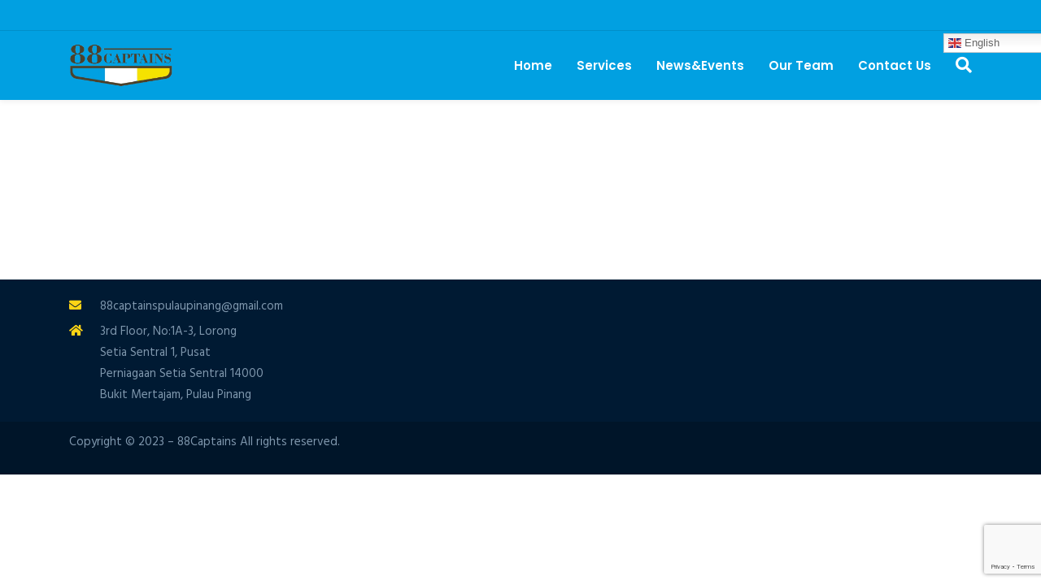

--- FILE ---
content_type: text/html; charset=utf-8
request_url: https://www.google.com/recaptcha/api2/anchor?ar=1&k=6LdUdCsmAAAAAHSrTll4XneSOjCageOgWlj5zRFz&co=aHR0cHM6Ly84OGNhcHRhaW5zLmNvbTo0NDM.&hl=en&v=PoyoqOPhxBO7pBk68S4YbpHZ&size=invisible&anchor-ms=20000&execute-ms=30000&cb=6obe0wbws5pz
body_size: 48479
content:
<!DOCTYPE HTML><html dir="ltr" lang="en"><head><meta http-equiv="Content-Type" content="text/html; charset=UTF-8">
<meta http-equiv="X-UA-Compatible" content="IE=edge">
<title>reCAPTCHA</title>
<style type="text/css">
/* cyrillic-ext */
@font-face {
  font-family: 'Roboto';
  font-style: normal;
  font-weight: 400;
  font-stretch: 100%;
  src: url(//fonts.gstatic.com/s/roboto/v48/KFO7CnqEu92Fr1ME7kSn66aGLdTylUAMa3GUBHMdazTgWw.woff2) format('woff2');
  unicode-range: U+0460-052F, U+1C80-1C8A, U+20B4, U+2DE0-2DFF, U+A640-A69F, U+FE2E-FE2F;
}
/* cyrillic */
@font-face {
  font-family: 'Roboto';
  font-style: normal;
  font-weight: 400;
  font-stretch: 100%;
  src: url(//fonts.gstatic.com/s/roboto/v48/KFO7CnqEu92Fr1ME7kSn66aGLdTylUAMa3iUBHMdazTgWw.woff2) format('woff2');
  unicode-range: U+0301, U+0400-045F, U+0490-0491, U+04B0-04B1, U+2116;
}
/* greek-ext */
@font-face {
  font-family: 'Roboto';
  font-style: normal;
  font-weight: 400;
  font-stretch: 100%;
  src: url(//fonts.gstatic.com/s/roboto/v48/KFO7CnqEu92Fr1ME7kSn66aGLdTylUAMa3CUBHMdazTgWw.woff2) format('woff2');
  unicode-range: U+1F00-1FFF;
}
/* greek */
@font-face {
  font-family: 'Roboto';
  font-style: normal;
  font-weight: 400;
  font-stretch: 100%;
  src: url(//fonts.gstatic.com/s/roboto/v48/KFO7CnqEu92Fr1ME7kSn66aGLdTylUAMa3-UBHMdazTgWw.woff2) format('woff2');
  unicode-range: U+0370-0377, U+037A-037F, U+0384-038A, U+038C, U+038E-03A1, U+03A3-03FF;
}
/* math */
@font-face {
  font-family: 'Roboto';
  font-style: normal;
  font-weight: 400;
  font-stretch: 100%;
  src: url(//fonts.gstatic.com/s/roboto/v48/KFO7CnqEu92Fr1ME7kSn66aGLdTylUAMawCUBHMdazTgWw.woff2) format('woff2');
  unicode-range: U+0302-0303, U+0305, U+0307-0308, U+0310, U+0312, U+0315, U+031A, U+0326-0327, U+032C, U+032F-0330, U+0332-0333, U+0338, U+033A, U+0346, U+034D, U+0391-03A1, U+03A3-03A9, U+03B1-03C9, U+03D1, U+03D5-03D6, U+03F0-03F1, U+03F4-03F5, U+2016-2017, U+2034-2038, U+203C, U+2040, U+2043, U+2047, U+2050, U+2057, U+205F, U+2070-2071, U+2074-208E, U+2090-209C, U+20D0-20DC, U+20E1, U+20E5-20EF, U+2100-2112, U+2114-2115, U+2117-2121, U+2123-214F, U+2190, U+2192, U+2194-21AE, U+21B0-21E5, U+21F1-21F2, U+21F4-2211, U+2213-2214, U+2216-22FF, U+2308-230B, U+2310, U+2319, U+231C-2321, U+2336-237A, U+237C, U+2395, U+239B-23B7, U+23D0, U+23DC-23E1, U+2474-2475, U+25AF, U+25B3, U+25B7, U+25BD, U+25C1, U+25CA, U+25CC, U+25FB, U+266D-266F, U+27C0-27FF, U+2900-2AFF, U+2B0E-2B11, U+2B30-2B4C, U+2BFE, U+3030, U+FF5B, U+FF5D, U+1D400-1D7FF, U+1EE00-1EEFF;
}
/* symbols */
@font-face {
  font-family: 'Roboto';
  font-style: normal;
  font-weight: 400;
  font-stretch: 100%;
  src: url(//fonts.gstatic.com/s/roboto/v48/KFO7CnqEu92Fr1ME7kSn66aGLdTylUAMaxKUBHMdazTgWw.woff2) format('woff2');
  unicode-range: U+0001-000C, U+000E-001F, U+007F-009F, U+20DD-20E0, U+20E2-20E4, U+2150-218F, U+2190, U+2192, U+2194-2199, U+21AF, U+21E6-21F0, U+21F3, U+2218-2219, U+2299, U+22C4-22C6, U+2300-243F, U+2440-244A, U+2460-24FF, U+25A0-27BF, U+2800-28FF, U+2921-2922, U+2981, U+29BF, U+29EB, U+2B00-2BFF, U+4DC0-4DFF, U+FFF9-FFFB, U+10140-1018E, U+10190-1019C, U+101A0, U+101D0-101FD, U+102E0-102FB, U+10E60-10E7E, U+1D2C0-1D2D3, U+1D2E0-1D37F, U+1F000-1F0FF, U+1F100-1F1AD, U+1F1E6-1F1FF, U+1F30D-1F30F, U+1F315, U+1F31C, U+1F31E, U+1F320-1F32C, U+1F336, U+1F378, U+1F37D, U+1F382, U+1F393-1F39F, U+1F3A7-1F3A8, U+1F3AC-1F3AF, U+1F3C2, U+1F3C4-1F3C6, U+1F3CA-1F3CE, U+1F3D4-1F3E0, U+1F3ED, U+1F3F1-1F3F3, U+1F3F5-1F3F7, U+1F408, U+1F415, U+1F41F, U+1F426, U+1F43F, U+1F441-1F442, U+1F444, U+1F446-1F449, U+1F44C-1F44E, U+1F453, U+1F46A, U+1F47D, U+1F4A3, U+1F4B0, U+1F4B3, U+1F4B9, U+1F4BB, U+1F4BF, U+1F4C8-1F4CB, U+1F4D6, U+1F4DA, U+1F4DF, U+1F4E3-1F4E6, U+1F4EA-1F4ED, U+1F4F7, U+1F4F9-1F4FB, U+1F4FD-1F4FE, U+1F503, U+1F507-1F50B, U+1F50D, U+1F512-1F513, U+1F53E-1F54A, U+1F54F-1F5FA, U+1F610, U+1F650-1F67F, U+1F687, U+1F68D, U+1F691, U+1F694, U+1F698, U+1F6AD, U+1F6B2, U+1F6B9-1F6BA, U+1F6BC, U+1F6C6-1F6CF, U+1F6D3-1F6D7, U+1F6E0-1F6EA, U+1F6F0-1F6F3, U+1F6F7-1F6FC, U+1F700-1F7FF, U+1F800-1F80B, U+1F810-1F847, U+1F850-1F859, U+1F860-1F887, U+1F890-1F8AD, U+1F8B0-1F8BB, U+1F8C0-1F8C1, U+1F900-1F90B, U+1F93B, U+1F946, U+1F984, U+1F996, U+1F9E9, U+1FA00-1FA6F, U+1FA70-1FA7C, U+1FA80-1FA89, U+1FA8F-1FAC6, U+1FACE-1FADC, U+1FADF-1FAE9, U+1FAF0-1FAF8, U+1FB00-1FBFF;
}
/* vietnamese */
@font-face {
  font-family: 'Roboto';
  font-style: normal;
  font-weight: 400;
  font-stretch: 100%;
  src: url(//fonts.gstatic.com/s/roboto/v48/KFO7CnqEu92Fr1ME7kSn66aGLdTylUAMa3OUBHMdazTgWw.woff2) format('woff2');
  unicode-range: U+0102-0103, U+0110-0111, U+0128-0129, U+0168-0169, U+01A0-01A1, U+01AF-01B0, U+0300-0301, U+0303-0304, U+0308-0309, U+0323, U+0329, U+1EA0-1EF9, U+20AB;
}
/* latin-ext */
@font-face {
  font-family: 'Roboto';
  font-style: normal;
  font-weight: 400;
  font-stretch: 100%;
  src: url(//fonts.gstatic.com/s/roboto/v48/KFO7CnqEu92Fr1ME7kSn66aGLdTylUAMa3KUBHMdazTgWw.woff2) format('woff2');
  unicode-range: U+0100-02BA, U+02BD-02C5, U+02C7-02CC, U+02CE-02D7, U+02DD-02FF, U+0304, U+0308, U+0329, U+1D00-1DBF, U+1E00-1E9F, U+1EF2-1EFF, U+2020, U+20A0-20AB, U+20AD-20C0, U+2113, U+2C60-2C7F, U+A720-A7FF;
}
/* latin */
@font-face {
  font-family: 'Roboto';
  font-style: normal;
  font-weight: 400;
  font-stretch: 100%;
  src: url(//fonts.gstatic.com/s/roboto/v48/KFO7CnqEu92Fr1ME7kSn66aGLdTylUAMa3yUBHMdazQ.woff2) format('woff2');
  unicode-range: U+0000-00FF, U+0131, U+0152-0153, U+02BB-02BC, U+02C6, U+02DA, U+02DC, U+0304, U+0308, U+0329, U+2000-206F, U+20AC, U+2122, U+2191, U+2193, U+2212, U+2215, U+FEFF, U+FFFD;
}
/* cyrillic-ext */
@font-face {
  font-family: 'Roboto';
  font-style: normal;
  font-weight: 500;
  font-stretch: 100%;
  src: url(//fonts.gstatic.com/s/roboto/v48/KFO7CnqEu92Fr1ME7kSn66aGLdTylUAMa3GUBHMdazTgWw.woff2) format('woff2');
  unicode-range: U+0460-052F, U+1C80-1C8A, U+20B4, U+2DE0-2DFF, U+A640-A69F, U+FE2E-FE2F;
}
/* cyrillic */
@font-face {
  font-family: 'Roboto';
  font-style: normal;
  font-weight: 500;
  font-stretch: 100%;
  src: url(//fonts.gstatic.com/s/roboto/v48/KFO7CnqEu92Fr1ME7kSn66aGLdTylUAMa3iUBHMdazTgWw.woff2) format('woff2');
  unicode-range: U+0301, U+0400-045F, U+0490-0491, U+04B0-04B1, U+2116;
}
/* greek-ext */
@font-face {
  font-family: 'Roboto';
  font-style: normal;
  font-weight: 500;
  font-stretch: 100%;
  src: url(//fonts.gstatic.com/s/roboto/v48/KFO7CnqEu92Fr1ME7kSn66aGLdTylUAMa3CUBHMdazTgWw.woff2) format('woff2');
  unicode-range: U+1F00-1FFF;
}
/* greek */
@font-face {
  font-family: 'Roboto';
  font-style: normal;
  font-weight: 500;
  font-stretch: 100%;
  src: url(//fonts.gstatic.com/s/roboto/v48/KFO7CnqEu92Fr1ME7kSn66aGLdTylUAMa3-UBHMdazTgWw.woff2) format('woff2');
  unicode-range: U+0370-0377, U+037A-037F, U+0384-038A, U+038C, U+038E-03A1, U+03A3-03FF;
}
/* math */
@font-face {
  font-family: 'Roboto';
  font-style: normal;
  font-weight: 500;
  font-stretch: 100%;
  src: url(//fonts.gstatic.com/s/roboto/v48/KFO7CnqEu92Fr1ME7kSn66aGLdTylUAMawCUBHMdazTgWw.woff2) format('woff2');
  unicode-range: U+0302-0303, U+0305, U+0307-0308, U+0310, U+0312, U+0315, U+031A, U+0326-0327, U+032C, U+032F-0330, U+0332-0333, U+0338, U+033A, U+0346, U+034D, U+0391-03A1, U+03A3-03A9, U+03B1-03C9, U+03D1, U+03D5-03D6, U+03F0-03F1, U+03F4-03F5, U+2016-2017, U+2034-2038, U+203C, U+2040, U+2043, U+2047, U+2050, U+2057, U+205F, U+2070-2071, U+2074-208E, U+2090-209C, U+20D0-20DC, U+20E1, U+20E5-20EF, U+2100-2112, U+2114-2115, U+2117-2121, U+2123-214F, U+2190, U+2192, U+2194-21AE, U+21B0-21E5, U+21F1-21F2, U+21F4-2211, U+2213-2214, U+2216-22FF, U+2308-230B, U+2310, U+2319, U+231C-2321, U+2336-237A, U+237C, U+2395, U+239B-23B7, U+23D0, U+23DC-23E1, U+2474-2475, U+25AF, U+25B3, U+25B7, U+25BD, U+25C1, U+25CA, U+25CC, U+25FB, U+266D-266F, U+27C0-27FF, U+2900-2AFF, U+2B0E-2B11, U+2B30-2B4C, U+2BFE, U+3030, U+FF5B, U+FF5D, U+1D400-1D7FF, U+1EE00-1EEFF;
}
/* symbols */
@font-face {
  font-family: 'Roboto';
  font-style: normal;
  font-weight: 500;
  font-stretch: 100%;
  src: url(//fonts.gstatic.com/s/roboto/v48/KFO7CnqEu92Fr1ME7kSn66aGLdTylUAMaxKUBHMdazTgWw.woff2) format('woff2');
  unicode-range: U+0001-000C, U+000E-001F, U+007F-009F, U+20DD-20E0, U+20E2-20E4, U+2150-218F, U+2190, U+2192, U+2194-2199, U+21AF, U+21E6-21F0, U+21F3, U+2218-2219, U+2299, U+22C4-22C6, U+2300-243F, U+2440-244A, U+2460-24FF, U+25A0-27BF, U+2800-28FF, U+2921-2922, U+2981, U+29BF, U+29EB, U+2B00-2BFF, U+4DC0-4DFF, U+FFF9-FFFB, U+10140-1018E, U+10190-1019C, U+101A0, U+101D0-101FD, U+102E0-102FB, U+10E60-10E7E, U+1D2C0-1D2D3, U+1D2E0-1D37F, U+1F000-1F0FF, U+1F100-1F1AD, U+1F1E6-1F1FF, U+1F30D-1F30F, U+1F315, U+1F31C, U+1F31E, U+1F320-1F32C, U+1F336, U+1F378, U+1F37D, U+1F382, U+1F393-1F39F, U+1F3A7-1F3A8, U+1F3AC-1F3AF, U+1F3C2, U+1F3C4-1F3C6, U+1F3CA-1F3CE, U+1F3D4-1F3E0, U+1F3ED, U+1F3F1-1F3F3, U+1F3F5-1F3F7, U+1F408, U+1F415, U+1F41F, U+1F426, U+1F43F, U+1F441-1F442, U+1F444, U+1F446-1F449, U+1F44C-1F44E, U+1F453, U+1F46A, U+1F47D, U+1F4A3, U+1F4B0, U+1F4B3, U+1F4B9, U+1F4BB, U+1F4BF, U+1F4C8-1F4CB, U+1F4D6, U+1F4DA, U+1F4DF, U+1F4E3-1F4E6, U+1F4EA-1F4ED, U+1F4F7, U+1F4F9-1F4FB, U+1F4FD-1F4FE, U+1F503, U+1F507-1F50B, U+1F50D, U+1F512-1F513, U+1F53E-1F54A, U+1F54F-1F5FA, U+1F610, U+1F650-1F67F, U+1F687, U+1F68D, U+1F691, U+1F694, U+1F698, U+1F6AD, U+1F6B2, U+1F6B9-1F6BA, U+1F6BC, U+1F6C6-1F6CF, U+1F6D3-1F6D7, U+1F6E0-1F6EA, U+1F6F0-1F6F3, U+1F6F7-1F6FC, U+1F700-1F7FF, U+1F800-1F80B, U+1F810-1F847, U+1F850-1F859, U+1F860-1F887, U+1F890-1F8AD, U+1F8B0-1F8BB, U+1F8C0-1F8C1, U+1F900-1F90B, U+1F93B, U+1F946, U+1F984, U+1F996, U+1F9E9, U+1FA00-1FA6F, U+1FA70-1FA7C, U+1FA80-1FA89, U+1FA8F-1FAC6, U+1FACE-1FADC, U+1FADF-1FAE9, U+1FAF0-1FAF8, U+1FB00-1FBFF;
}
/* vietnamese */
@font-face {
  font-family: 'Roboto';
  font-style: normal;
  font-weight: 500;
  font-stretch: 100%;
  src: url(//fonts.gstatic.com/s/roboto/v48/KFO7CnqEu92Fr1ME7kSn66aGLdTylUAMa3OUBHMdazTgWw.woff2) format('woff2');
  unicode-range: U+0102-0103, U+0110-0111, U+0128-0129, U+0168-0169, U+01A0-01A1, U+01AF-01B0, U+0300-0301, U+0303-0304, U+0308-0309, U+0323, U+0329, U+1EA0-1EF9, U+20AB;
}
/* latin-ext */
@font-face {
  font-family: 'Roboto';
  font-style: normal;
  font-weight: 500;
  font-stretch: 100%;
  src: url(//fonts.gstatic.com/s/roboto/v48/KFO7CnqEu92Fr1ME7kSn66aGLdTylUAMa3KUBHMdazTgWw.woff2) format('woff2');
  unicode-range: U+0100-02BA, U+02BD-02C5, U+02C7-02CC, U+02CE-02D7, U+02DD-02FF, U+0304, U+0308, U+0329, U+1D00-1DBF, U+1E00-1E9F, U+1EF2-1EFF, U+2020, U+20A0-20AB, U+20AD-20C0, U+2113, U+2C60-2C7F, U+A720-A7FF;
}
/* latin */
@font-face {
  font-family: 'Roboto';
  font-style: normal;
  font-weight: 500;
  font-stretch: 100%;
  src: url(//fonts.gstatic.com/s/roboto/v48/KFO7CnqEu92Fr1ME7kSn66aGLdTylUAMa3yUBHMdazQ.woff2) format('woff2');
  unicode-range: U+0000-00FF, U+0131, U+0152-0153, U+02BB-02BC, U+02C6, U+02DA, U+02DC, U+0304, U+0308, U+0329, U+2000-206F, U+20AC, U+2122, U+2191, U+2193, U+2212, U+2215, U+FEFF, U+FFFD;
}
/* cyrillic-ext */
@font-face {
  font-family: 'Roboto';
  font-style: normal;
  font-weight: 900;
  font-stretch: 100%;
  src: url(//fonts.gstatic.com/s/roboto/v48/KFO7CnqEu92Fr1ME7kSn66aGLdTylUAMa3GUBHMdazTgWw.woff2) format('woff2');
  unicode-range: U+0460-052F, U+1C80-1C8A, U+20B4, U+2DE0-2DFF, U+A640-A69F, U+FE2E-FE2F;
}
/* cyrillic */
@font-face {
  font-family: 'Roboto';
  font-style: normal;
  font-weight: 900;
  font-stretch: 100%;
  src: url(//fonts.gstatic.com/s/roboto/v48/KFO7CnqEu92Fr1ME7kSn66aGLdTylUAMa3iUBHMdazTgWw.woff2) format('woff2');
  unicode-range: U+0301, U+0400-045F, U+0490-0491, U+04B0-04B1, U+2116;
}
/* greek-ext */
@font-face {
  font-family: 'Roboto';
  font-style: normal;
  font-weight: 900;
  font-stretch: 100%;
  src: url(//fonts.gstatic.com/s/roboto/v48/KFO7CnqEu92Fr1ME7kSn66aGLdTylUAMa3CUBHMdazTgWw.woff2) format('woff2');
  unicode-range: U+1F00-1FFF;
}
/* greek */
@font-face {
  font-family: 'Roboto';
  font-style: normal;
  font-weight: 900;
  font-stretch: 100%;
  src: url(//fonts.gstatic.com/s/roboto/v48/KFO7CnqEu92Fr1ME7kSn66aGLdTylUAMa3-UBHMdazTgWw.woff2) format('woff2');
  unicode-range: U+0370-0377, U+037A-037F, U+0384-038A, U+038C, U+038E-03A1, U+03A3-03FF;
}
/* math */
@font-face {
  font-family: 'Roboto';
  font-style: normal;
  font-weight: 900;
  font-stretch: 100%;
  src: url(//fonts.gstatic.com/s/roboto/v48/KFO7CnqEu92Fr1ME7kSn66aGLdTylUAMawCUBHMdazTgWw.woff2) format('woff2');
  unicode-range: U+0302-0303, U+0305, U+0307-0308, U+0310, U+0312, U+0315, U+031A, U+0326-0327, U+032C, U+032F-0330, U+0332-0333, U+0338, U+033A, U+0346, U+034D, U+0391-03A1, U+03A3-03A9, U+03B1-03C9, U+03D1, U+03D5-03D6, U+03F0-03F1, U+03F4-03F5, U+2016-2017, U+2034-2038, U+203C, U+2040, U+2043, U+2047, U+2050, U+2057, U+205F, U+2070-2071, U+2074-208E, U+2090-209C, U+20D0-20DC, U+20E1, U+20E5-20EF, U+2100-2112, U+2114-2115, U+2117-2121, U+2123-214F, U+2190, U+2192, U+2194-21AE, U+21B0-21E5, U+21F1-21F2, U+21F4-2211, U+2213-2214, U+2216-22FF, U+2308-230B, U+2310, U+2319, U+231C-2321, U+2336-237A, U+237C, U+2395, U+239B-23B7, U+23D0, U+23DC-23E1, U+2474-2475, U+25AF, U+25B3, U+25B7, U+25BD, U+25C1, U+25CA, U+25CC, U+25FB, U+266D-266F, U+27C0-27FF, U+2900-2AFF, U+2B0E-2B11, U+2B30-2B4C, U+2BFE, U+3030, U+FF5B, U+FF5D, U+1D400-1D7FF, U+1EE00-1EEFF;
}
/* symbols */
@font-face {
  font-family: 'Roboto';
  font-style: normal;
  font-weight: 900;
  font-stretch: 100%;
  src: url(//fonts.gstatic.com/s/roboto/v48/KFO7CnqEu92Fr1ME7kSn66aGLdTylUAMaxKUBHMdazTgWw.woff2) format('woff2');
  unicode-range: U+0001-000C, U+000E-001F, U+007F-009F, U+20DD-20E0, U+20E2-20E4, U+2150-218F, U+2190, U+2192, U+2194-2199, U+21AF, U+21E6-21F0, U+21F3, U+2218-2219, U+2299, U+22C4-22C6, U+2300-243F, U+2440-244A, U+2460-24FF, U+25A0-27BF, U+2800-28FF, U+2921-2922, U+2981, U+29BF, U+29EB, U+2B00-2BFF, U+4DC0-4DFF, U+FFF9-FFFB, U+10140-1018E, U+10190-1019C, U+101A0, U+101D0-101FD, U+102E0-102FB, U+10E60-10E7E, U+1D2C0-1D2D3, U+1D2E0-1D37F, U+1F000-1F0FF, U+1F100-1F1AD, U+1F1E6-1F1FF, U+1F30D-1F30F, U+1F315, U+1F31C, U+1F31E, U+1F320-1F32C, U+1F336, U+1F378, U+1F37D, U+1F382, U+1F393-1F39F, U+1F3A7-1F3A8, U+1F3AC-1F3AF, U+1F3C2, U+1F3C4-1F3C6, U+1F3CA-1F3CE, U+1F3D4-1F3E0, U+1F3ED, U+1F3F1-1F3F3, U+1F3F5-1F3F7, U+1F408, U+1F415, U+1F41F, U+1F426, U+1F43F, U+1F441-1F442, U+1F444, U+1F446-1F449, U+1F44C-1F44E, U+1F453, U+1F46A, U+1F47D, U+1F4A3, U+1F4B0, U+1F4B3, U+1F4B9, U+1F4BB, U+1F4BF, U+1F4C8-1F4CB, U+1F4D6, U+1F4DA, U+1F4DF, U+1F4E3-1F4E6, U+1F4EA-1F4ED, U+1F4F7, U+1F4F9-1F4FB, U+1F4FD-1F4FE, U+1F503, U+1F507-1F50B, U+1F50D, U+1F512-1F513, U+1F53E-1F54A, U+1F54F-1F5FA, U+1F610, U+1F650-1F67F, U+1F687, U+1F68D, U+1F691, U+1F694, U+1F698, U+1F6AD, U+1F6B2, U+1F6B9-1F6BA, U+1F6BC, U+1F6C6-1F6CF, U+1F6D3-1F6D7, U+1F6E0-1F6EA, U+1F6F0-1F6F3, U+1F6F7-1F6FC, U+1F700-1F7FF, U+1F800-1F80B, U+1F810-1F847, U+1F850-1F859, U+1F860-1F887, U+1F890-1F8AD, U+1F8B0-1F8BB, U+1F8C0-1F8C1, U+1F900-1F90B, U+1F93B, U+1F946, U+1F984, U+1F996, U+1F9E9, U+1FA00-1FA6F, U+1FA70-1FA7C, U+1FA80-1FA89, U+1FA8F-1FAC6, U+1FACE-1FADC, U+1FADF-1FAE9, U+1FAF0-1FAF8, U+1FB00-1FBFF;
}
/* vietnamese */
@font-face {
  font-family: 'Roboto';
  font-style: normal;
  font-weight: 900;
  font-stretch: 100%;
  src: url(//fonts.gstatic.com/s/roboto/v48/KFO7CnqEu92Fr1ME7kSn66aGLdTylUAMa3OUBHMdazTgWw.woff2) format('woff2');
  unicode-range: U+0102-0103, U+0110-0111, U+0128-0129, U+0168-0169, U+01A0-01A1, U+01AF-01B0, U+0300-0301, U+0303-0304, U+0308-0309, U+0323, U+0329, U+1EA0-1EF9, U+20AB;
}
/* latin-ext */
@font-face {
  font-family: 'Roboto';
  font-style: normal;
  font-weight: 900;
  font-stretch: 100%;
  src: url(//fonts.gstatic.com/s/roboto/v48/KFO7CnqEu92Fr1ME7kSn66aGLdTylUAMa3KUBHMdazTgWw.woff2) format('woff2');
  unicode-range: U+0100-02BA, U+02BD-02C5, U+02C7-02CC, U+02CE-02D7, U+02DD-02FF, U+0304, U+0308, U+0329, U+1D00-1DBF, U+1E00-1E9F, U+1EF2-1EFF, U+2020, U+20A0-20AB, U+20AD-20C0, U+2113, U+2C60-2C7F, U+A720-A7FF;
}
/* latin */
@font-face {
  font-family: 'Roboto';
  font-style: normal;
  font-weight: 900;
  font-stretch: 100%;
  src: url(//fonts.gstatic.com/s/roboto/v48/KFO7CnqEu92Fr1ME7kSn66aGLdTylUAMa3yUBHMdazQ.woff2) format('woff2');
  unicode-range: U+0000-00FF, U+0131, U+0152-0153, U+02BB-02BC, U+02C6, U+02DA, U+02DC, U+0304, U+0308, U+0329, U+2000-206F, U+20AC, U+2122, U+2191, U+2193, U+2212, U+2215, U+FEFF, U+FFFD;
}

</style>
<link rel="stylesheet" type="text/css" href="https://www.gstatic.com/recaptcha/releases/PoyoqOPhxBO7pBk68S4YbpHZ/styles__ltr.css">
<script nonce="vFRsCT3675PMFon1C8qyOA" type="text/javascript">window['__recaptcha_api'] = 'https://www.google.com/recaptcha/api2/';</script>
<script type="text/javascript" src="https://www.gstatic.com/recaptcha/releases/PoyoqOPhxBO7pBk68S4YbpHZ/recaptcha__en.js" nonce="vFRsCT3675PMFon1C8qyOA">
      
    </script></head>
<body><div id="rc-anchor-alert" class="rc-anchor-alert"></div>
<input type="hidden" id="recaptcha-token" value="[base64]">
<script type="text/javascript" nonce="vFRsCT3675PMFon1C8qyOA">
      recaptcha.anchor.Main.init("[\x22ainput\x22,[\x22bgdata\x22,\x22\x22,\[base64]/[base64]/[base64]/[base64]/[base64]/UltsKytdPUU6KEU8MjA0OD9SW2wrK109RT4+NnwxOTI6KChFJjY0NTEyKT09NTUyOTYmJk0rMTxjLmxlbmd0aCYmKGMuY2hhckNvZGVBdChNKzEpJjY0NTEyKT09NTYzMjA/[base64]/[base64]/[base64]/[base64]/[base64]/[base64]/[base64]\x22,\[base64]\\u003d\x22,\x22woTDl0N7cMOdwowtw55aD8OPX8KxwqjDl8KKZmHCtwfCn0DDlcOsB8K0wpE/KjrCoiPCosOLwpbCjsK1w7jCvkjCrsOSwo3DhcOnwrbCu8ObNcKXcEMlKDPCmsONw5vDvTpORBxQMsOcLT8Bwq/DlzfDoMOCwojDlsONw6LDriLDsx8Aw5/CjwbDh04Zw7TCnMK/Q8KJw5LDsMO4w58ewoFIw4/[base64]/CjMOrw5tlwo0JOWEpbTrCoydnw4sMDcOzwpHCuwHDn8KUVA/CkcKnwozCh8KUK8Oaw6XDs8Ohw5fCllDCh182wp/[base64]/Om04wpRaNSnCu1BtRMOTwqk/wqVVA8OyaMK9Yw0tw5jCowZJBQQBQsOyw5wdb8Kfw6fCkkEpwofCnMOvw512w6B/wp/Cr8KAwoXCnsOMBnLDtcKZwrFawrNVwoJhwqECW8KJZcOTw4wJw4E+OB3CjkHCmMK/RsOHRw8IwoUsfsKPaTvCujw+bMO5KcKjVcKRb8OHw4LDqsOLw43CtMK6LMOvWcOUw4PCpEoiwrjDoA3Dt8K7aFvCnFonDMOgVMOJwonCuSUwdsKwJcO5wopRRMOdVgAjZRjClwgGwqLDvcKuw5pYwpoRCVp/[base64]/CjjjDv8Kew5jDsWdJw4Fqw6Zew6rCiALDh8Kgwr3Cl8OGw5nClVgWTMKiecK1w7xuU8KlwqXDpcOmEMOaYMONwo7CuH8Kw590wqfDnMKpEMODLmLCqcKCwplkw7LDmsK6woLDo3Qaw5jDrMOSw6cFwo3CsHFEwoBAMcOPwp3Do8KYKSTDh8OFwqVdaMOyVsOWwp/[base64]/DlgXCo2k/w45QA1FBwojDqm7CocOxw7bDoSvDhMOkCsO0WMKYw7AHWUMSw7xjwpIFVw7DmH/ClE3DuiDCqjPCqMKwd8Okw41ww43CjWLDs8Ohwrh7wqLCvcOUDl0VFsOLN8OdwrwPwqVMw6t8CRbDvg/[base64]/CjsOzAzQ+wpjDlcKRw4XCg8OmcTTCk8KzRUrChhrDhUDDqMOKwqXCqQtWw6smTjlJAsKhDUDDoXwOdUTDjMK2wo3DuMKBURPDusOiw6AqD8KKw77DlsOEw6nChcKmXMOEwrtsw6srwoPCnMKAwq7DhsK8wonDr8Kiwr7Cs2dMLTLCgcOyRsKFGWVCwqRHwpXCmcK/w4fDjx/CvMKTwq/DiC10B3UeAFzCt2XDkMO4w6hGwrIzJsK/wqnCpcOyw6ssw59fw6gnwoBRwopdJsO6LcKOC8O9c8KSw7UkOsOwfMOtwoHDtCrCv8O3A1zCvsOGw6FLwr1wURhaeznDpk5pwrvCi8OnV301wqfCsCPDlCI7T8KndmlOSiAwO8KOe2FZEsOwBsOmd1PDrMOCb1LDtsK/wrhCU3PCkcKawrTDgXPDoUvDqlZ7w53CmsKGB8OofsKoUG3DpMO1YMOhwp7CsD/[base64]/Ci8K6YcO8MMOSbsKaJcKWI2EIwqQyQ1gyCDHDiXR6w5LDsR5KwrtlBjhzd8OhBsKPwqc0BsK2KjMWwp0QRcOXw6kAbsOQw7dBw7cpBxDDrsOgw7hbHMK6w7YtGcOXRiLCgkXCojHCnC/[base64]/NBfChR1XwplhBsKwR8KYwrjDjS8DbGLCt0HDtXIPw54Lw7jDugtSdH8EKMOXw7ZKw7YlwqQ8w77CpzjCpAvChMOIw7vDuAgDb8KTwpbDijYjbcO+w6HDo8KTw5HDvGvDphBeEsK4KcKpKsOWwoTDlcOfUgEpwrHDkcO5I05wLsK5K3bCq2ZXw5lXfUo1U8ONVmvDtW/[base64]/[base64]/CrMK3w7zCssKFw4J6wq8zw7lfYivDmCbDn3NPf8ORUMKgS8O8w6HDliZMw75LQkjCjxYjw5cCBEDDnMOawpnDv8Klw4/DhTdYw4fCmcOtVsOIw7ZSw5VsFcKXw6BSJsKLwpHDugvCk8KiwozCrC1rY8KKwqxQZWnDhcKSEGfDucOTAV1ycTnDqEDCslM1w7QuX8K8e8Ocw5LCvMKqJmvDtMOYwoDDgsKaw7tvw6QfTsKEwo7DnsK/[base64]/eh5HCVhGSsOOc17Cl8OVTcOZw7HDscOMOcOpw75cwqTCq8Krw6Zrw54IF8OVKnFiw4l+GcK2w6dMwoQiwofDj8Kaw4nCqw7Cm8KCcsKWKkRGe18vV8OERsO/w7Jyw4/CpcKqwq3CosKsw7DCtm9xfkw7MgdtVSdDw7bCocKJUsODeBjCm2TDkcKdwp/[base64]/[base64]/w60wK3HDiQnDh8OOw57DtMKySMKvTH19YzfDgcKjOhbDrwgKwoTCtkNTw5gvPHtmRDN/wr7CvsKpGAs6wrTCi31Awo0kwp/Cj8OtcC3DisKAwrzCjHHDmBxYw4fCi8KGBMKbwpzClMOzw4l6wrJfM8ObKcOdJcOtwqvDm8Kqw6PDqWjCoizDnMKpQMKmw5LCicKEXMOAwr8lTBbCgRbCgEV5wqvCtDNdwpXDtsOnNMOPX8OvBz7DgUzCssOkMsO3wrBtw4jCh8KlwpLDtk4TR8OuLHHDnHLCr3/DmWHDjmF6wqEZQsOuw4rDvcKzw7lQXBjCqnBVNUHDqcOvfMKaWAhBw5EqTsOkc8Ouwo/[base64]/dcKXw6MfwrPDu8Ohw4bCusOgTmnDnwLCjsO1w6tfwqXDrcK2NgJWLFl0w6rCunYRdHPCilE0wo7DhcKgwqgfE8KLwpx9wphnwrIhZxbDlsKnwr58XcKbwq0PH8OBwpp/w4nCggRnZsOZw7jCgMO7w6Z0wonCuQbDnnEvCTAFA2nDrsKnwpVIeU0BwqrDqcKZw6rCgDvCh8OmAH48wrfCg2ovHcKRwq3DkMOtTsOTD8OtwpnDlXp/ASrDoEXDncOLw6LCikDCisOOfT3CqMKmwo08VWvDiEnDlA3DoxvClyApw6PDsUpVchcxT8KtZgURfwzCicKVBVYLXMOcCsOHw7gaw6RTC8K1eHxpwq/CncKIbE3Dm8OOcsK7w6h4w6BvOh5Hw5fCkRTDvkZ5w7dYw6McKcOowqpzayjCu8K8Uk0uw7bDqMKaw7fDgsKqw7fDrU3DpE/[base64]/[base64]/[base64]/DqsKOwqbCkivCr1d3CWVMw6nDoB/DrRxnIsO0IcOqw6otFsOIw4jCq8KTMcOKN2d5OR9dQMKvR8KswoQgG0DCqcO0woUgIzoGwoQCXQnCqE/DmHE3w6HDncKDVgHCjyBrf8O2M8Odw7/Djw0lw6NIw4LCkTU5F8OZwovDn8KIwqHDmsK2w6xPHsOuw5wQwqDDiRhzRkIjAsKtwpfDq8OOwqTCnMONF0cke3FvPsKAwpllw4lLwo7DksO+w7TCik1+w7tBwrjDmsKZw43CksKzNU0GwokTJSMRwrDDqTo4wphawq/DvMKqw7pnNm46RsOZw6o/wrJOVT93QcOGwrQ1QFA0IRfCk2TDhgcfwo7Cn0bDpsOcOGh1PMKZwqTDgX/DoQUlVDbDpMOEwqg7w6F/EMK+wobDtsKEwqfDq8OdwoHCtMKjI8OGworCmC3CqcKGwr0VdsKJK0ltwqXClcOpw43CmwzDm3gOw7rDvVdBw7lEw7/CgsOaKkvCvMOjw5gQwrvCqWgbfxrClD3CqMO2wqjCrsKdMMOpw6IxOcKfw6fCn8OwGQ7DmAvDqWoFwr7DtTfCkcO+KjZfJ2/Ck8O6aMK9cCjCrDHCgMOJwrgRwrnCgxfDv05Rw4TDonvCnB7DhcOrcsKXwojDu2MXezLDpng3O8OhWMO8S2EgPV3Dn3xAdX7Dk2QQw5RAw5DCscOWMsKuwrzCq8OOwoTCjCJfNMOsZGPCqgwTw4XCgsO8UkACasKpwpgmwr8oNnLDhsOsfMO+bFzCvR/[base64]/Ck8OIU8KJA8O7wpIjJMK2JsKww5MpEcOMw77DncO5dR9/wqtOC8OHw5F3w49Hw6/DmSDDhC3CgsOVwrjDmcKrwr7CtH/[base64]/CrcO7wr/CtXMiwq7Cu0kkw7DCjzIQIR3CrWfDtcK5w6cOw5DCsMOBw5fCv8KRw7FbUDMLAsKkOHYcw7DCh8OUF8OMO8OYPMKIwrDCvXEJecOCLcO2wrI7w6HDnC/[base64]/[base64]/Dq8O+RcKqY25STDfDhMOgGMOnw5jDjMK4wqB2w5XDiDgmIGLCmmw6Y1koGmkFw5YTDsOkwotGAwzDij3DnsOFwp95wqZtNMKvEVDDoScNb8KWWDtbw7LCg8KRasKYc01Hw7lQUnXChcOvWx7CnRZTwrDCqsKvw6Ilw4HDrMK/[base64]/wo94w6/[base64]/DiMOqwoDDmRsjShR2wrnCrMKwIMORO8KNw5Zow5vDksOQecOmwrd8wobCnzEmQXlfwoHDig8zVcOMwr8pwrDDo8KjYXcYfcKmEy/Dv13CqcOSVcOaMhrDusOXw6HDjUPDr8KSaBt4wq90RTvCkHofwphhJMKewrtUCMO7AQbCl3lNwrQlw6jCmmF2woZwOcOHUE/[base64]/[base64]/[base64]/cMKCwoBAw7TCiVHCs8KLcsK/[base64]/DpRbCgsOyw4TDh8OPwqUgw7ZIAMOhw4Qqwpx+GMOBwrIMA8Kkw5VEQsKmwodYw7Z0w6PCmj/[base64]/CjxvDiQEiwrjDizo/d8OTIF3CkB3Dv8KZwoVlFTZLw5QQIsOJKMKSHTkyOwbCrmrChcKFWsOkBcO/YV7Ct8KeWMObVmDClCbCncKJC8OZwpbDrmkOFkYTwoTDkcO5w7jDoMODwoXChMO8Sg1Mw4jDnCbDk8ODwrwPYVzCr8KTSBVJwrbCuMKbw4Aiw5nCgCo2w7Uiw613dX/[base64]/CvMO/aFt4JgxoDUI1wrTDnmJEYcOywp5Zwol6ZMKSEcKlGcK/w7/DssKUKsO1wobDo8K9w6AQw6kiw6o1RMKqTiQpwprDjsOVwrHCm8KYw5jDplnCgyjCgsOYwr5EwqTCksKdSMKEwpl5UMKBw7HCvQYzIcKswr4qw6sqwrHDhsKMwq5ILsKna8KYwo/DoSTCjmHDtHplZSohGC/Co8KcBMOUX2VNaUDDoQVEIyM0w5g/Q3fDqRc8PyDCgixxwoNewoh9N8Omf8OLwqvDjcOHQ8Kjw4McDQ43ecKVwqfDnMOHwoplw7EKw7zDrcKVRcOAw4MRSsK+woc3w7LCvcOvw5BuG8K8CcOWYcO6w7JDw6gsw79/w6TClQEGw6jCrcKtw7BdbcKwdiTCtcKwXTvCgHDDkMOnwoLDigY0w47CscOaScO8QsOEwpAgb2R8w5HDusOSwphTRVnDj8KTwr/CsEoXwq/DgsOTV37DssO0TRLCl8OXOBrChVZZwprCrDjDi0lQw6UhRMKrM2tVwrDCqMK2w6bDncK6w6rDpWBjK8Kgw4zDqsKGPVYnw6jDuF8Qw4/Cg00Tw7zDkMOFG0fDkG7Ci8KfF0dqw5HCl8OGw5AWwrrDh8O8wp92w7bCsMKZClJXTBldL8K/w73Drjgpw6pXOBDDjsOveMOxNsOWXxtDw4LDjTtww6nCjD/Dj8K0w6gTYsOXw79KQ8K+MsKKw5EOw6jDtMKnYkfClsKtw7vDuMOMwpbCgMOZVC0ZwqM7XmvCrcOrw6bCgsKww7jCusOzw5TCkzXDqRtuwqrDv8O/[base64]/DtcKdwqDDpzRrw6Enw4TCusKywrwJSsOow4HCmzTCk3XDqMKzw7FOesKHwqBWwqzDjMKcwrPCuwvCuGMAKsOZwpwifcKuLMKCDB5XQH9dw4/DtMKrShQxVMOgwoYiw5omw61MOzAXTzIMKsKJacOJwqzDicKDwp/CrVPDuMOYK8K8D8KiBMKFw6fDr8Kpw5HDux3CrCYYG1BPVFTChcOcT8O7CcK7KsK4wr4zLnlEU2TCgh3ChVhRwrrDtFVMQ8OewpTDp8KswrBvw7otwqbDlsKQwqbCtcO7LcK1w7/DlMOJwrwvNy/[base64]/CijBRw718w4ldwrh+IUoxwoEmw6hFcxxqWUfDmGrDr8O3eRRpw6EreAjCmloiXsKNNcODw5jChhzCkMKcwq3CvcO9UMO2cjvCmCFQw7PDn2/[base64]/En0Cw7XCghhIJcOEwo/DtcOYwrrClTrDhMKGXypnwrPDj0hfHcO3w4BiwqHCpMOuw41vw4c/wqfChxd+Sg3DisKwIhJiw5vCiMKIISJOwrjCkVLCrgNdKgDCmi86MT7DvljDmSANBUPDjsK/[base64]/NcOmw73CmA7CrMKzw6RwwqXDnTLDl8O9ScOtAcOmbFBackArw4YuKF7ClMKxTkoXw4vDi1JHX8K3UVXDkA7DiDcyKMODYTDDkMOiwoHCh1AVwoPCnFdubMKSIhk4A2/CoMKkw6BvejPDjsKpwpfClcK6w4gUwojDpcO9w5XDnWbDtMKcw7DDhAfCj8K1w7TDu8OZH0bDisKTGcObw5E9R8KoIMOKE8KMHWMLwq9jD8OyEzDDt2nDgiPCssOragrCtFDCs8O3wrDDh1/[base64]/CmsOjwp88R8KvK8K3GVJCw4PDhwcUw6FdZ1LDkMODBnNLwq5cw6fCucOFw5EQwrPCrcOmdcKhw4UAVgdrDjhUbcKDGMOowoNCwrQFw7ZXecOxZQtJBCE7w4TDui7Cr8OdCAkmS2YJw77Cs0NaR2FPKFHDjQ/DkHAzQUBIwobCnU/ChRxAfm4kZVggMMK1w5AKWirCtsOqwoE5woNMeMOGHMKxNhxIOMOQwoJFw49bw5/Co8OgdsOEECDDgsO2N8K3w6XCrTx3w73DsE3DuSTCv8Oxw4DDmMOOwoEywrEyBQQSwo87fAZmwr7DtcKKPMKJw6bCnsKQw5gtDMK3CjBvw6EsAMKKw6skw6tDc8KhwrRtw6IBwpjCk8OnASXDtivCm8Oyw5bCr316KsO2w63DsDc6EHjDtUA/w40+JMOfw6Z8XE7DpcKOWhUpw7kmNMOVw7DDg8OKJMO0acOzw6XCusK/[base64]/w63CksOKBDEKCMOYFTLDtGrCrmLCpcORWMKbw53CnsOlCF3DucKsw519McKTw47Dk1TCvMKLNHjDpWLCrh3DuEHDvcOdw6p+w67CvjjCtwUAwrgvw4RKb8KpSMOOw7xcwoV3w7XCv23DtCs7wrzDpCvCvgjDlRECwrDCrMKgwrhGfTvDkyjCpMO4woM1w7/Dr8Kzwq3DhE3CscOMw6XDp8Ozw4RLDg7DsFnDniw+FlzDkkoOw4Mcw6jDmUzCl1fDrsKpwobCv38Zw4/CksKYwq0TfMOqwptIOW7DtGEsUcKKw78Kw7HCt8OgwqXDo8K1NSjDgsKmwoLCqQzCu8O/[base64]/[base64]/DhsODw4NmOMOAwqrDvnbDpsOhXQvCjHJuwrzCtcK4wqUnw4UnP8KEE0xfT8KswpgCY8ObYMOhwrvCmcOFw5rDkDRwGsKhbMK8Xj7DpUBrwp8UwqYbHcKswprCqlnCs3JEFsK0bcKuw783B15CGwEnDsKBw57CqXrDnMOqwrHDnyUBOnABV0ggw6Anw5zCnmxVwo/CujPCsE7DgsKDJsOmEcKrwqgDORLDjMKhMGXDmcOewoHDijTDhHctwoTDuAMJwp7DhDrDmsObw4xcwrXDjMOew4YYwoYPwrgKw5A3LMKvIsOzEnTDlcOlGVkIZMKDw4grw6zDhUDCrx92wr3CmMO5wqU6XcKkJ3DDoMOyMMOaAS/CpELDncKUVhBUBCfDvMKDRkzCmsOJwqTDhD/CixXDlMK+wqluLWILN8OZV3xXw4YOw5BGeMK3w71oennDscOew7zCpsODKMKGwo9PaE/CiRXCn8O/esOqw7/CgMK4wpfCncOfwo3CnUdHwrEAVk/CmDdQVyvDth/CtMKqw6bDr2oFwpRVw50kwrouTsKHY8KOBBvDpMKdw4FFUBRyZMKSKBssQcK3w5tKQ8KuNMO5WsK5aV/DrWFubMKkw6lawqbDl8KIwrfDl8KjdSAMwooWIsOjwpXCqsKfI8KqHcKSw7BHw4tRwo/DnHHCu8K6PTsYUFPDu2DDlkR7aEZRc1XDqDzDj3zDksOjWCQZVsKswrLDuX/Chx/[base64]/IgvDpsKywpMGEsOuRSPDvMOLwr3DiMKuwo8dw5BmZz0aOEXCr1/Cj1rCkyrCuMKjM8OVb8OUMGLDj8KQWQbDrlZhC0bDicKoNsO6wrEQNRcDbcOQccKZwq8wcsK1wqDDg0QDRgPClDFrwrVWwoXCiFHCuGltwrdKwqbCs3bCi8KNccKVwr7CjiJkwrHDkHA9dMKnSxoLwq1Ww4ADw6Z0wplSRsOPDMOQUsO2Q8OtDcOdw6jDsELCsE/Cu8KxwobDuMKRemXDkyMBwpnCmMO0wrTCicKYMgZFwphGwpjDihgHD8Orw6jChg8VwrhOw4cQSMOswovCsGMsRUpDbMKICMOOwpEVPsORWW/DhMKqPcOSEcOIwocDTcOhQMKcw7lVbTLDuCTDlSN9wpFSUlrDvsOlJ8KfwoEHTsKfU8K+bFbCrMOEd8KIw7PCpcKsHEFswpEJwrPDrUtMwq/DmzJSwpXCjcKYB2NICQsfC8ObTX3CrQJIAQsvF2fDiifDpcK0L1UPwp1ZXMKefsKwYcKzw5EywqPDmgJreijDpw5LC2ZAwqNaMC3ClsKzc0HCnCkUwqx1KgY3w6HDg8Ocw57CssOIw7x4w7bCr11Iwr7DkMO/w7XCosOmX0t3GsO0XRvCoMOOesKyD3TCniYawrzCncOyw4vDocKzw74zb8OoAjfCv8Obw40rwrPDjzLDtMOPHsOQIcOfbsOSXllJw5lIAMO3G2HDj8ObJD3CqUDCnzApXMOzw7gVwq1MwqJOw5tIwoxswoRzL0guwqFxw7FDa1/[base64]/w5TCs8KlRsODfAdGXsOob8OVwoLCnTdZUDY8wpJuwqvCj8KrwpY4DMObEcKHw60ww67CqcOTwoNNV8OZZsKfOHzCv8KywqwUw6siCWhhRcKSwqA/w4cDwrIlTMKCwqsFwrJDCsOXL8Ofw68CwpvChXTClcKdw4jDqsOwC04/asOQejnCrsKswoBEwpHCscOAKMKTwoHCssONwocnbMKLwpU7Ax7CihIsJcOgw4LDo8KywogHTVvCvz3Dm8OfTwzDiBR0YsKhPn/[base64]/[base64]/wrYSw7MtSAvDo8KOw409M8Klwp/DowRNScKkw7fDiHnDlg8vw61ewrcyKMOUYFwxw5rCtsOBEHJbw6Q2w7zDhhlpw4HCmVkyXg/[base64]/CgsK6GMKHbsKNKMOfMcOcw43ChcOWwobDkG4ZMhwhHXNAVsKOHMO/[base64]/CnMK0wq83wojCv0vCksOpGcKYwqRhBiAgEx3CvhouAyzDmibDv0VdwoE1w6/[base64]/CvFfCmjw/wpk9woQjw6R7ZCHCssKQw71hfQ5YDmQwbAE2TsOpIF8qw74Pw4XCicO/[base64]/CgsK6wp7Dr8OhwrDCisOOwplKw6XCusKHYsOMT8OCBSrDuQjDlcK9QCHDgcOqwqjDrcOnDUYhM3Yuw7tNwpxlw7FRwrZ7CEjClkTDljPCgkEhT8OZOBAlw54vwrrCjhDCqcO+w7N9SMKaEjvCggjDhcKoWU7Dm0TCshsqG8KMVmIWQVzDjMOTwpsuwrIve8Ofw7HCoV/[base64]/Ds0RificSwoPDsUszQTBEZ0BzfcKLwqfChydXwq7DjSk0woFjQMOOFsOLwpvCk8OBdD/CpcKFP1Q7wr3Dt8OBAhATw6AnVsOswrTCrsOxw70Twopzw5nCo8OKKsOmdD8oEcK1wq4QwqHCtsK6fMOGwrnDql7DssKeZMKZYsOkw5pww53DsxZ0wpLDkcOTw7fDk17CtMOvMsKIDktSHQwZU0dgw4VaVsKhAMOAw6/[base64]/DjcK7w5bCu30aw7NoNMKLw5PCq30awoHDhsKvw7ZTwpPDjVjDt2PDtkDCvMOnwqfDpwLDqMKVZMKUaD/DscO4YcK3C310eMKlWMOxwojCi8KVS8KTwoXDt8KJZ8Odw6lfw4TDvcKow41fSmjCgsO9wpZtYMO6IFTDicOSUR/CvhR2f8O0LkzDjzwuBMOkM8OuSMK9f3BnAhkZw6fCj2UDwo4xN8Omw5bCoMOOw7hBw65Jw57Cu8KHAsOuw4xNRBzDvcK1AsOWwpVDw4AUwpXDicOIwrlIwp/DicKDwr5cwpLDisOswpbClsKuwqhGLGHCicOdQMOYwpLDunZTwq7DpXJ2w5ABw70QccKyw45Hwq9rw4/CjU0ewqrCpsKCYWjCt0oXPQJXw7t3MsO/[base64]/CghMXD8KUZsKAw6XCsGACHlTDlTBpSsKDE8O0w41fJhLCoMO5DAVJeAYzbABFNsO7Hz7DrG7Dk2sXwrTDrm98w6FUwr/CoknDkDRFKmbDu8O4TWDDkykyw4PDmAzDncOTSMOiBQpmw4DDvUzCoBIAwrjCr8OwDcONEMOtwpPDosOzJlxNKR/Cn8OoHRfCr8KeE8ObY8KUSgHCl15mw5LDsy/Cm0HDhTkSw7rDu8KawonCm2VVTsOXw60gLV8awoRXw6pwAcOuwqE6wqcJNGFTw41fdMK1w4vDvMOgw6g0I8OLw7TDkcKBwoItCWbDs8KlVMKofzDDmQI/wobDrXvCnxBGwp/Ck8KJVcKHCH7DnMOywpQdK8Ouw6TDijMUwqomJMKNYsOww6LCn8O2asKKwppgEMKYIcOfSDFrwpjDplbDjibDr2jCnWHDrn1QIXldVBZ3w7nDgMO+wolsC8K5bsKRwqTDnHHCvMK5wqIrAsK0X1Bgwph9w4cILMKsBy8zw60MScKWY8OBDw/CglkjXcOBIXfCqQFFPcKracOrwpB/E8O2UMOYVMOXwp5uTgw4UhfCklLCpmTCuV57LVjCusOxw7PCpcKFDQXDpS7Co8KEw7PDtg/[base64]/[base64]/DpcOswrl0w4gkwqALwq1YdMKKbF99c8OtwonCskw+w4XDssOkwp1AacKbAMO0w59Lwo3ChQnCk8KGw4TChMO4wr9Dw4LDpcKdRBtew73CqsKxw7RraMO8SRcdw6cBQjLDk8Oqw6BTX8O4WidJw5/CjUNiOk9FGsOPwpzDikFcw4lwZMK/AsO1wpfDj23DkyvChsOLVcOzUhnCoMKowpXCimwLwrR/[base64]/CmhDCol/DncOgwq9xaALCisOpMT5AwrsZwr0ww6rCk8KeVB88wqfCo8Kxwqw4ZFTDp8Odw4PCsFdrw4HDr8KxIDx1Z8OHOsOsw5vDunfDhsOPw5vCp8KAK8OuXcKXEsOkw4bCrEfDin9ZwpnCgm5WPxFYwrkoRUYLwo/[base64]/CrsOUw5YlOk7CkilMwo0HO8OtK3Isw7/DssOLE8KSw6fCjwlFVMKzA1s+McKXcTzCkcKjTCnDj8KPwogec8KxwrXDqsOxEkUPbxPClksTR8K7dSjCpMO0wqbChMOoMcK1w6FDScKWAcKLd0oyKBbDqBRvwrkowrrDp8KECsODT8OrX1pWdQHCnQoGwrXDo0/[base64]/[base64]/CgMOpw6M4eMKTSx90BsKHJDpGw6B4C8OYJwB2d8KuwrVbG8K2aA/Ck1ofw75lwqHCjsOmwonCkCjCtcKJEsOiwqXCu8KpUBPDnsKGwpbCrz/CuEI3w7DClxEkw6hGeCnCjsKXwoTDiWjCj3LCvsK1woNdw4I5w6YBw7stwpzDnBIJDcOKTsOsw6HCvHtQw6Vnw4x/LsO9w6nCsRTCncKHCsObIMKVwovDskfDpVZCwpfCksOfw5EZwoFCw5bCqcOPTBDDm1d5EVLDsBfCvwnCjR9jDDjCqMK/BBx2worCrF/[base64]/[base64]/[base64]/w6vDiMKKw5dYwoprDyzCthjDlBd8wrbDlXw+LmTDqEVOURhvw77DkMK/w6R4w5HCl8OfO8O8HcO6CsKYIUJ4wqDDmjfCuBfDvCPClBzDusK7AsOfB3oiA0wQPcOZw45Hw59lXMK+wrLDimovKTYKw7HCtwAPdhPDpCkdwo/CpRsiJ8K7csK/wr3ClUtGwo04wpLDgcO1wrrCsBs/wqp9w5RMwpTDkQtaw6k7BgEWwrY5FcOJw6HCtloSw7o0A8OcwoHCncO2wozCoG1dcmQxOizCrcKaIBzDmhF+f8OWGcOhwoo2woHDk8O2A044SsKHc8OmbsODw65HwojDlMOnMMK3AMOiw7laRjZMw7wgw71IRzssJFDDtcK5eUrCicKzwp/[base64]/DnzsSw67DomETEjg8c2cxwrVnNlUjD2zCjsO1w7vDjiLDrD7DiSzCo3w2TVUsesOGwr/DlD5YRsO2wqR+wq/DocOCwqlxwrRMF8O8YMKoOA/CpcOFw6luCMOXw5ZKwrnDnTDDtsO8fA3Cqwl1eBLCo8K5esKlw5tMw7rDqcObw5zCucKXHMOFwpZ7w7HCuizCpMOLwo/DtsKBwq1vw79OZ25EwqQqLMOKFcO/wrxuw7XCnsOUw4QRHDPCp8O2w43CtyfDh8KpQcO2wq/DjMO+w7rChMKow7HDoC8VI0FmAMOwMTvDpTTCs20KWAFhUsOfw4LDj8K5ZMOuw70xCcOEQsKiwrgNw5YOesKqw4APwpjCh2wiRHU3wr7CtXnDmMKqPm/CmcKgwrksw4nCqRrDoUA8w485C8K5wqY/wr8TAknCksKCw50owrLDsgjCiFZXGXnDgsK2KiIGwpojwolWYTzChDHDncKSw7wEw5fDgU4fw5UywqpvE1XCp8KGwqcowoUuwopsw41lw5N8wpISf1w9wonCr17Dh8KDwrTCvWx/LsO1w4/Dq8KkbF8SFW/CrcKFSXTDncO1ZMKtw7HCry8lHsKRwoV6GcOiw7QCf8KvOcOBbjdwwqXDrcOzwqvCjlg0wqdawqbCkDvDt8KIalt2w7xww6BLCW/DuMOnKHfCpjZMwrRfw6wHY8OfYAkVw7PCgcKzHMKlw6Zfw75jaBEhcjTCqX0MGMK4Sx3ChcOBSMKZf245FcKdEMOew4/[base64]/LAXDqCzDhBUNN8KOGEjCuRbDq1EhcQUrw68rw7BmwqVPw7PDqGPDtsK5w4QBIcK9DWHDlSoRwqTCk8KGeHoIMsO8RcKeYE/[base64]/DmXcZHcO5wrV/Q8Oxw7rDvMOIwq54CEIOwoDCpcOHYQBtUz/ClycabcOCL8KnKUFww5nDswXDnMKQc8OyeMKmO8OXUcKZKMOvwp0JwpJ6EEPDpS0iG3fDoTrDpjQvwoEGDypOYjodLQbCsMKJT8O8BcKZw5TDhiLCpiDDuMOvwq/DvF9Zw6bCkMOjw7QgJcK9aMOkwrPCpTLCsQjDmTATfcKdRFfDgT4oBMK+w5VBw65UTcOuYzwSw7/[base64]/CiMO+wr3ClTjCo8KdwqUYwrY5w4ENw4DCmnYLe8KeLF50HsOjw7dwIUUDwr/CmkzCgjsWwqHDg3fDhQ/[base64]/Cg8KId1BwGSAUBMOnwqITw5lqw4ttwpYDwrLDqlkeFMKWw4EhfsKiwp7DmlBowpjDry7DrMK/bUbDr8OIV29Gw45dw5N4w7p5WsKyT8OiJFnCp8OeH8KNAhUbQcOJwrc2w4RDMsOif2MwwprCl04nBsK3HHTDmkrDpsKAw7nCi2FmY8KGPMKaJQfDpMOpMj/Cj8OOUWjCr8KQRmTDjsK0JRrCp1fDlxjDuzjDknnDpzgvwr/CqcOMSMK/[base64]/R3bCisK/GH5cacKcTMKHak/DrEMzw4ZvFyjDiBhQIWrCusKUDcObw5rDv3AMw55Gw7k9wr/Dux84woLDvMOHw4djw4TDj8KSw6sJfMKZwofDtS8qP8OhKsOUWSYWw79SCw7DmMK6PsKow7MIcMKKW2LCkHjCqsK+woTCkMK/wrdVLcKtUsKGwr/[base64]/Dm0lMHQfDvcOnwpXDrcOIw6jDvsKnw4fCj8ODwpFYT1XCl8KQbUsbC8O6wpM2w6vDncOaw5LDqBXDucKcwpfCrMKYw4kBZMKwH3DDjsO2Y8KtQ8OBw6nDvhVrwpRuwpsnUsK/VDPDtcORwr/Do1vDu8KOwojCksOsZygHw7bCisKLwrzDm0tLw4Z+LsKtw6ghf8ONw5dSw6VRe3E\\u003d\x22],null,[\x22conf\x22,null,\x226LdUdCsmAAAAAHSrTll4XneSOjCageOgWlj5zRFz\x22,0,null,null,null,1,[21,125,63,73,95,87,41,43,42,83,102,105,109,121],[1017145,797],0,null,null,null,null,0,null,0,null,700,1,null,0,\[base64]/76lBhnEnQkZnOKMAhnM8xEZ\x22,0,0,null,null,1,null,0,0,null,null,null,0],\x22https://88captains.com:443\x22,null,[3,1,1],null,null,null,1,3600,[\x22https://www.google.com/intl/en/policies/privacy/\x22,\x22https://www.google.com/intl/en/policies/terms/\x22],\x22Xq3VzOrGXDpfU/67mPiB4nphgTQUTuzBAqZu1VsIdlA\\u003d\x22,1,0,null,1,1768961870760,0,0,[45,240],null,[154],\x22RC-GSwQkykStcu2jw\x22,null,null,null,null,null,\x220dAFcWeA6ioMpeWJIRZDs6RdkG9Ek7FegQEA9N-t5bbKW1rzYkaQVp7PypfhaXaFpa5Pz67bq3tcuBtY24k9EccfO8GznRGwXiWA\x22,1769044670924]");
    </script></body></html>

--- FILE ---
content_type: text/css
request_url: https://88captains.com/wp-content/themes/unfinityplus-2/style.css?ver=6.9
body_size: 532
content:
/*
Theme Name: UnfinityPlus
Theme URI: http://demo.casethemes.net/unfinityplus/landing-page/
Author: CaseThemes
Author URI: https://themeforest.net/user/case-themes/portfolio
Description: Unfinity Plus is one of the best collections of landing pages with modern touch, very well polished, responsive, elegant one page website. It is very easy to customize. Unfinity Plus is a perfect theme for Multipurpose Business. So keep it on desk for the time of your necessary
Version: 1.3.0
License: ThemeForest
License URI: https://themeforest.net/licenses
Text Domain: unfinityplus
Tags:  	business, colorful, consultant, corporate, creative, elegant, financial, one page, parallax, portfolio, pricing table, responsive, side navigation, single, video background 
This theme, like WordPress, is licensed under the GPL.
Use it to make something cool, have fun, and share what you've learned with others.
*/

